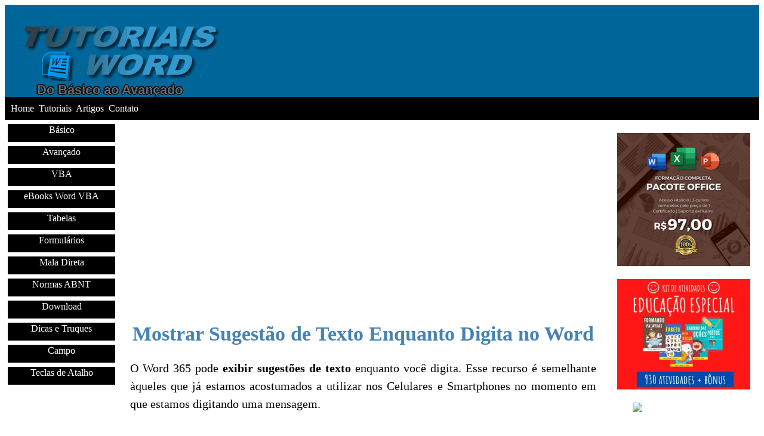

--- FILE ---
content_type: text/html
request_url: https://www.tutoriaisword.com/exibir-sugestao-de-texto-enquanto-digita.htm
body_size: 3989
content:
<!DOCTYPE html>
<html lang=pt-BR>
<head>
<meta http-equiv="Content-Type" content="text/html; charset=UTF-8" />
<title>Exibir sugestão de texto enquanto digita no Word 365</title>
<meta http-equiv="imagetoolbar" content="no" />
<meta name="title" content="Exibir sugestão de texto enquanto digita no Word 365 - tutoriaisword.com">
<meta name="url" content="http://www.tutoriaisword.com">
<meta name="description" content="Tutorial que ensina passo a passo como habilitar o recurso para mostrar sugestões de texto enquanto digita no Word 365.">
<meta name="keywords" content="sugestão de texto texto preditivo mostrar sugestão de texto">
<meta name="language" content="pt-br">
<meta name="author" content="Ednilson Muniz Mendes">
<meta name="copyright" content="tutoriaisword.com">
<meta name=viewport content="width=device-width, initial-scale=1.0">
<meta http-equiv="X-UA-Compatible" content="IE=edge">
<link rel="shortcut icon" href="imagem/word-2010.gif"/>
<link href="imagem/apple-touch-icon.png" rel="apple-touch-icon" />
<script>
  (function(i,s,o,g,r,a,m){i['GoogleAnalyticsObject']=r;i[r]=i[r]||function(){
  (i[r].q=i[r].q||[]).push(arguments)},i[r].l=1*new Date();a=s.createElement(o),
  m=s.getElementsByTagName(o)[0];a.async=1;a.src=g;m.parentNode.insertBefore(a,m)
  })(window,document,'script','//www.google-analytics.com/analytics.js','ga');
  ga('create', 'UA-68684084-1', 'auto');
  ga('send', 'pageview');
</script>
<style>
* {
  box-sizing: border-box;
}
.menu {
  float:left;
  width:15%;
  text-align:center;
}
.menu a {
  background-color:#000000;
  padding:1px;
  margin-top:7px;
  display:block;
  width:95%;
  height:30px;
  color:white;
  margin-left:5px;
    }
.header {
        background: url(imagem/como-usar-o-word.gif) no-repeat left;
        height: 155px;
        background-color:#006699;
        font-family: Arial, Helvetica, sans-serif;
	    font-size: 140%;
	    text-align: left;
        font-weight: bold;
	    color: #696969;
        text-shadow: 1px 0px 0px black,-2px 0px 0px black,0px 1px 0px black,0px -2px 0px black;
      }
P{text-align:justify;font-size:20px;line-height:1.5;color:#000;margin-bottom: 2em;}
 h1{font-size:34px;color:#4682B4;text-align:center}
 h2{font-size:28px;color:#4682B4}
 h3{font-size:24px;color:#4682B4}
 h4{font-size:22px;color:#4682B4}
 h5{font-size:16px;color:#4682B4}

.main {
  float:left;
  width:65%;
  padding:0 20px;
  
}
.form{
    float:right;
    width:auto%;
    margin-top:-20px;
    padding:15px;
}
.newsletter{
    float:right;
    width:auto%;
    margin-top:-14px;
    padding:15px;
}
.right {
  background-color:#FFFFFF;
  float:left;
  width:20%;
  padding:15px;
  margin-top:7px;
  text-align:center;
}
@media only screen and (max-width:620px) {
  /* For mobile phones: */
  .menu, .main, .right {
    width:100%;
  }
}
</style>
<style>
img{
	max-width:100%;
	height:auto;
}
</style>

<style type="text/css">
  <;!--
 a {
	font-family: Arial, Helvetica, sans-serif;
	font-size: 12px;
	color: #3A9CCD;
}
  a:link {
color:#FFFFFF;
text-decoration:none;
}
a:visited {
color:#FFFFFF;
text-decoration:none;
}
a:hover {
color:#FFFFFF;
text-decoration:underline;
}
a:active {
color:#FFFFFF;
text-decoration:underline;
}
a.linkdois:link {
color:#0000FF;
}
a.linkdois:visited {
color:#669900;
}
a.linkdois:hover {
color:#FFCC00;
text-decoration:underline overline;
}
a.linkdois:active {
color:#FFFFFF;
text-decoration:none;
background-color:#000000;
}
a.linkpreto:link {
color:#000000;
text-decoration:none;
}
a.linkpreto:visited {
color:#000000;
text-decoration:none;
}
a.linkpreto:hover {
color:#000000;
text-decoration:none;
}
a.linkpreto:active {
color:#000000;
text-decoration:none;
}
a.linktres:hover{
border-style: solid;
border-color:#696969;
background-color:#FFFFFF;
color:#000000;
border-width:1px;
}
}
-->
</style> 
<!-- Google tag (gtag.js) -->
<script async src="https://www.googletagmanager.com/gtag/js?id=G-KHK4FYXE3K"></script>
<script>
  window.dataLayer = window.dataLayer || [];
  function gtag(){dataLayer.push(arguments);}
  gtag('js', new Date());

  gtag('config', 'G-KHK4FYXE3K');
</script>
</head>

<body style=font-family:Verdana;>
<div class="header"><br><br><br><br><br>&nbsp;&nbsp;&nbsp;&nbsp;&nbsp;&nbsp;&nbsp;&nbsp;&nbsp;Do Básico ao Avançado
<div id="queries"></div>
</div>
<div style="background-color:#000000;padding:10px;text-align:left;">
<a href=index.htm title="Página Inicial">Home</a>&nbsp;&nbsp;<a href=tutoriais.htm title="Tutoriais Word">Tutoriais</a>&nbsp;&nbsp;<a href=artigos.htm title="Artigos">Artigos</a>&nbsp;&nbsp;<a href=contato.htm title="Fale Conosco">Contato</a>
</div>
<div style="overflow:auto">
<div class="menu">
<a class="linktres" href="word-basico-intermediario.htm" title="Tutoriais Nível Básico e Intermediário">Básico</a>
<a class="linktres" href="word-avancado.htm" title="Tutoriais Nível Avançado">Avançado</a>
<a class="linktres" href="vba.htm" title="Tutoriais sobre VBA do Word">VBA</a>
<a class="linktres" href="ebooks-word-vba.htm" title="E-books sobre Word VBA">eBooks Word VBA</a>
<a class="linktres" href="tabelas.htm" title="Tutoriais referente a Tabelas do Word">Tabelas</a>
<a class="linktres" href="formulario-no-word.htm" title="Tutoriais sobre uso de Formulários">Formulários</a>
<a class="linktres" href="tutoriais-sobre-mala-direta-no-word.htm" title="Tutoriais sobre Mala Direta">Mala Direta</a>
<a class="linktres" href="normas-abnt.htm" title="tutoriais sobre Normas Abnt no Word">Normas ABNT</a>
<a class="linktres" href="download.htm" title="Downloads">Download</a>
<a class="linktres" href="dicas-e-truques.htm" title="Dicas e Truques">Dicas e Truques</a>
<a class="linktres" href="campo.htm" title="Campo">Campo</a>
<a class="linktres" href="atalhos.htm" title="Teclas de Atalhos do Word">Teclas de Atalho</a>
<br>
<br>
<center>
<div style="margin:30px 0; min-height: 600px;">
<script async src="https://pagead2.googlesyndication.com/pagead/js/adsbygoogle.js"></script>
<!-- anunciograficovertical -->
<ins class="adsbygoogle"
     style="display:block"
     data-ad-client="ca-pub-4592340228647807"
     data-ad-slot="4721827571"
     data-ad-format="auto"
     data-full-width-responsive="true"></ins>
<script>
     (adsbygoogle = window.adsbygoogle || []).push({});
</script>
</div>
</center>
</div>
<div class="main">
<div style="margin:30px 0; min-height: 90px;">
<script async src="https://pagead2.googlesyndication.com/pagead/js/adsbygoogle.js"></script>
<!-- anunciograficohorizontal -->
<ins class="adsbygoogle"
     style="display:block"
     data-ad-client="ca-pub-4592340228647807"
     data-ad-slot="5049485851"
     data-ad-format="auto"
     data-full-width-responsive="true"></ins>
<script>
     (adsbygoogle = window.adsbygoogle || []).push({});
</script>
</div>
<h1>Mostrar Sugestão de Texto Enquanto Digita no Word</h1>
<p>O Word 365 pode <strong>exibir sugestões de texto</strong> enquanto você digita. Esse recurso é semelhante àqueles que já estamos acostumados a utilizar nos Celulares e Smartphones no momento em que estamos digitando uma mensagem.</p>
<p>Para utilizar este recurso é necessário acessar as configurações de dispositivos do Windows e habilitar a opção <strong>Mostrar sugestões de texto enquanto eu digito</strong>.</p>
<p>Com essa opção habilitada quando você começar a digitar os caracteres de qualquer palavra no Word o recurso passará a te oferecer sugestões de texto.</p>
<p>O texto preditivo aparece na cor cinza à direita do ponto de inserção e para aceitar a sugestão basta clicar no texto desejado ou usar a setas do teclado para selecionar e navegar pelas sugestões e para inserir uma delas no documento utilize a tecla Enter.</p>
<p>Esse recurso pode antecipar a palavra, a frase e, às vezes, toda a frase, ganhando assim um tempo precioso e também ajuda a reduzir os erros de ortografia e gramática.</p>
<p>Neste tutorial estarei mostrando como ativar este recurso no Windows 10, que é o Sistema Operacional que estou utilizando momento, então acompanhe a seguir o passo a passo para ativação e utilização deste recurso.</p>
<p>1- Pressione o atalho <b>Windows + I</b> ou clique em <b>Iniciar </b>e escolha <b>Configurações</b>, como mostra a imagem abaixo:</p>
<div align="center"><img src="mostrar-sugestao-de-texto-enquanto-digita/iniciar-configuracoes.jpg" alt="Configurações" title="Configurações"></div>
<p>2- Clique em <b>Dispositivos</b>.</p>
<div align="center"><img src="mostrar-sugestao-de-texto-enquanto-digita/dispositivos.jpg" alt="Configurações de Dispositivos" title="Configurações de Dispositivos"></div>
<p>3- Clique em <b>Digitação</b> no lado esquerdo.</p>
<div align="center"><img src="mostrar-sugestao-de-texto-enquanto-digita/digitacao.jpg" alt="Digitação" title="Digitação"></div>
<p>4- No lado direito desça a barra de rolagem e ative a opção <b>Mostrar sugestões de texto enquanto eu digito</b>.</p>
<div align="center"><img src="mostrar-sugestao-de-texto-enquanto-digita/mostrar-sugestao-de-texto.jpg" alt="Mostrar sugestão de texto" title="Mostrar sugestão de texto"></div>
<p>Agora que o recurso está ativado feche a janela de Configurações e abra o Word para fazer um teste. Ao digitar você verá as sugestões acima e um pouco à direita do ponto de inserção.</p>
<div align="center"><img src="mostrar-sugestao-de-texto-enquanto-digita/sugestao-de-texto.jpg" alt="Sugestão de texto ao digitar" title="Sugestão de texto ao digitar"></div>
<p>Para inserir uma sugestão, clique nela ou use as setas do teclado (seta para cima, seta para a esquerda e seta para a direita) para selecionar e navegar pelos textos sugeridos e para inserir no documento aperte a tecla Enter. </p>
<p><b>Consideração final:</b><br>
Este recurso pode ser considerado muito útil por alguns usuários, porém, muitos usuários, assim como eu, acha isso irritante.</p>
<p>Caso você não tenha gostado do recurso é possível desativá-lo a qualquer momento acessando novamente as Configurações dos Dispositivos da mesma forma que foi mostrado acima, só que desta vez você vai desativar a opção <b>Mostrar
sugestões de texto enquanto eu digito</b>.</p>
<br><br><br>
<script async src="//pagead2.googlesyndication.com/pagead/js/adsbygoogle.js"></script>
<ins class="adsbygoogle"
     style="display:block"
     data-ad-format="autorelaxed"
     data-ad-client="ca-pub-4592340228647807"
     data-ad-slot="3505252865"></ins>
<script>
     (adsbygoogle = window.adsbygoogle || []).push({});
</script>
</div>
<div class="right">
<a href="https://go.hotmart.com/G76589732N" target="_blank" title="Curso de Formação Pacote Office"><img src="imagem/formacao-pacote-office.jpg" alt="Formação Pacote Office" title="Formação Pacote Office"></a>
<br>
<br>
<a href="https://go.hotmart.com/O76424588J" rel="nofollow">
<img src="https://afiliados.soescola.com/wp-content/uploads/2020/09/Banner-300x250-1.png" border="0" width="336" height="280" />
</a>
<br>
<br>

<a href="programacao-vba.htm" target="_blank" title="Ebook Word 2010 VBA"><img src="banner/banner-vba6.jpg" title="eBook Word 2010 VBA" alt="eBook Word 2010 VBA" border="0"></a>
<br>

  </div>
</div>
<div style="background-color:#006699;text-align:center;padding:10px;margin-top:7px;"><a class="linkdois" href="politica-de-privacidade.htm" title="Política de Privacidade">Política de Privacidade</a>&nbsp;&nbsp;|&nbsp;&nbsp; &copy; 2013 Tutoriais Word - Todos os direitos reservados</div>
</body>
</html>


--- FILE ---
content_type: text/html; charset=utf-8
request_url: https://www.google.com/recaptcha/api2/aframe
body_size: 269
content:
<!DOCTYPE HTML><html><head><meta http-equiv="content-type" content="text/html; charset=UTF-8"></head><body><script nonce="G34vIGiBH1mG3KSXEAYi2g">/** Anti-fraud and anti-abuse applications only. See google.com/recaptcha */ try{var clients={'sodar':'https://pagead2.googlesyndication.com/pagead/sodar?'};window.addEventListener("message",function(a){try{if(a.source===window.parent){var b=JSON.parse(a.data);var c=clients[b['id']];if(c){var d=document.createElement('img');d.src=c+b['params']+'&rc='+(localStorage.getItem("rc::a")?sessionStorage.getItem("rc::b"):"");window.document.body.appendChild(d);sessionStorage.setItem("rc::e",parseInt(sessionStorage.getItem("rc::e")||0)+1);localStorage.setItem("rc::h",'1769107758997');}}}catch(b){}});window.parent.postMessage("_grecaptcha_ready", "*");}catch(b){}</script></body></html>

--- FILE ---
content_type: text/plain
request_url: https://www.google-analytics.com/j/collect?v=1&_v=j102&a=279431315&t=pageview&_s=1&dl=https%3A%2F%2Fwww.tutoriaisword.com%2Fexibir-sugestao-de-texto-enquanto-digita.htm&ul=en-us%40posix&dt=Exibir%20sugest%C3%A3o%20de%20texto%20enquanto%20digita%20no%20Word%20365&sr=1280x720&vp=1280x720&_u=IEBAAEABAAAAACAAI~&jid=2064107868&gjid=57210322&cid=338052377.1769107758&tid=UA-68684084-1&_gid=1293565571.1769107758&_r=1&_slc=1&z=1581298746
body_size: -452
content:
2,cG-KHK4FYXE3K